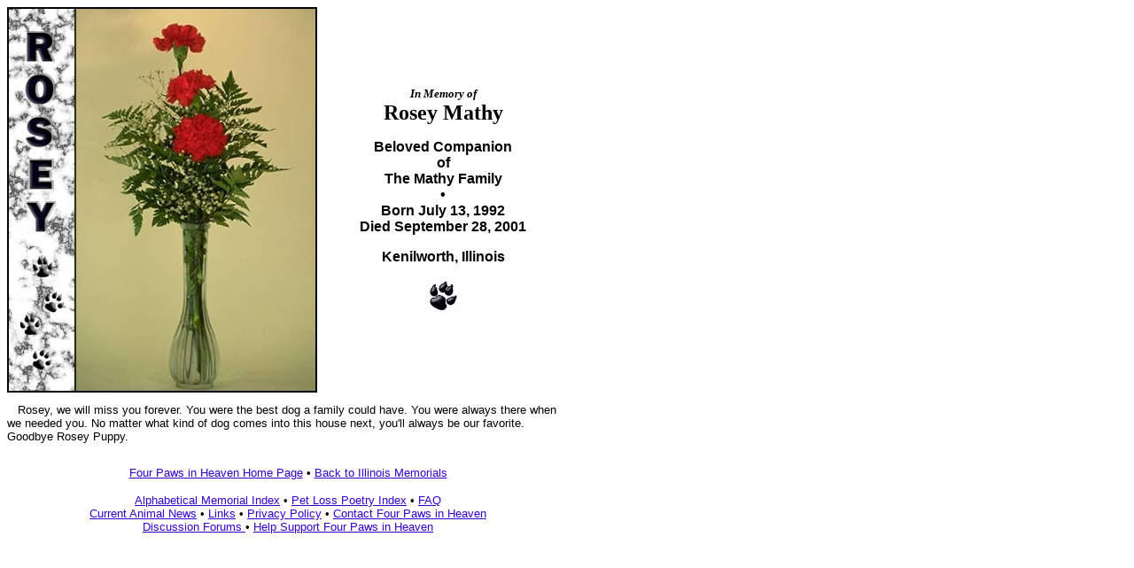

--- FILE ---
content_type: text/html
request_url: http://fourpawsinheaven.com/il/il-rosey.html
body_size: 1268
content:
<html>
<head>
<title>Rosey's Memorial</title>
<meta http-equiv="Content-Type" content="text/html; charset=iso-8859-1">
</head>

<body bgcolor="#FFFFFF" vlink="#009966" alink="#993300" text="#000000" link="#3300CC">
<table width="600" border="0" cellspacing="0" cellpadding="0">
  <tr align="left" valign="top"> 
    <td width="316" height="226"><img src="../images/il/il-rosey.jpg" width="350" height="435" alt="Rosey's Memorial"></td>
    <td width="284" valign="middle" height="226" nowrap> 
      <p align="center"><font size="5" face="Georgia, Times New Roman, Times, serif"><b><font size="2"><i>In 
        Memory of</i></font> <br>
        Rosey Mathy</b></font></p>
      <p align="center"><font face="Arial, Helvetica, sans-serif"><b><font size="3">Beloved 
        Companion<br>
        of<br>
        The Mathy Family<br>
        </font></b></font><font size="3"><b><font face="Arial, Helvetica, sans-serif">&#149;<br>
        Born July 13, 1992<br>
        Died September 28, 2001</font></b></font></p>
      <p align="center"><font size="3"><b><font face="Arial, Helvetica, sans-serif">Kenilworth, 
        Illinois </font></b></font><b><font face="Arial, Helvetica, sans-serif"></font></b></p>
      <p align="center"><img src="../images/icons/1dogprint.jpg" width="39" height="38" alt="Dog Paw Print"></p>
    </td>
  </tr>
  <tr align="left" valign="top"> 
    <td colspan="2"><img src="../images/spacer.gif" width="24" height="12" alt="spacer"></td>
  </tr>
  <tr align="left" valign="top"> 
    <td colspan="2" height="47"> 
      <div align="left"> 
        <p align="left"><font face="Arial, Helvetica, sans-serif" size="2">&nbsp;&nbsp;&nbsp;Rosey, 
          we will miss you forever. You were the best dog a family could have. 
          You were always there when we needed you. No matter what kind of dog 
          comes into this house next, you'll always be our favorite. Goodbye Rosey 
          Puppy. </font></p>
        </div>
    </td>
  </tr>
  <tr align="left" valign="top"> 
    <td colspan="2"><img src="../images/spacer.gif" width="24" height="24" alt="spacer"></td>
  </tr>
  <tr align="left" valign="top"> 
    <td colspan="2"> 
      <div align="center"><font face="Arial, Helvetica, sans-serif" size="2"><a href="../index.html">Four 
        Paws in Heaven Home Page</a> &#149; <a href="illinois.html">Back to Illinois 
        Memorials</a><br>
        </font><!-- #BeginLibraryItem "../Library/Links.lbi" --><p align="center"><font face="Arial, Helvetica, sans-serif" size="2"><a href="../memorialsindex.html">Alphabetical 
  Memorial Index</a> &#149; <a href="../poetry/poetryindex.html">Pet Loss Poetry 
  Index</a> &#149; <a href="../faq.html" target="_blank">FAQ</a><a href="../news/news.html"><br>
  Current Animal News</a> &#149; <a href="../links/links.html">Links</a> &#149; 
  <a href="../privacy.html" target="_blank">Privacy Policy</a> &#149; 
  <a href="http://www.fourpawsinheaven.com/forms/contact.php">Contact Four Paws in Heaven</a><br>
  <a href="http://www.fourpawsinheaven.com/forums/" target="_blank">Discussion 
  Forums </a> &#149; <a href="../links/links.html"></a> <a href="../support/donations.html" target="_blank">Help 
  Support Four Paws in Heaven</a></font></p>
<!-- #EndLibraryItem --></div>
    </td>
  </tr>
</table>
</body>
</html>
